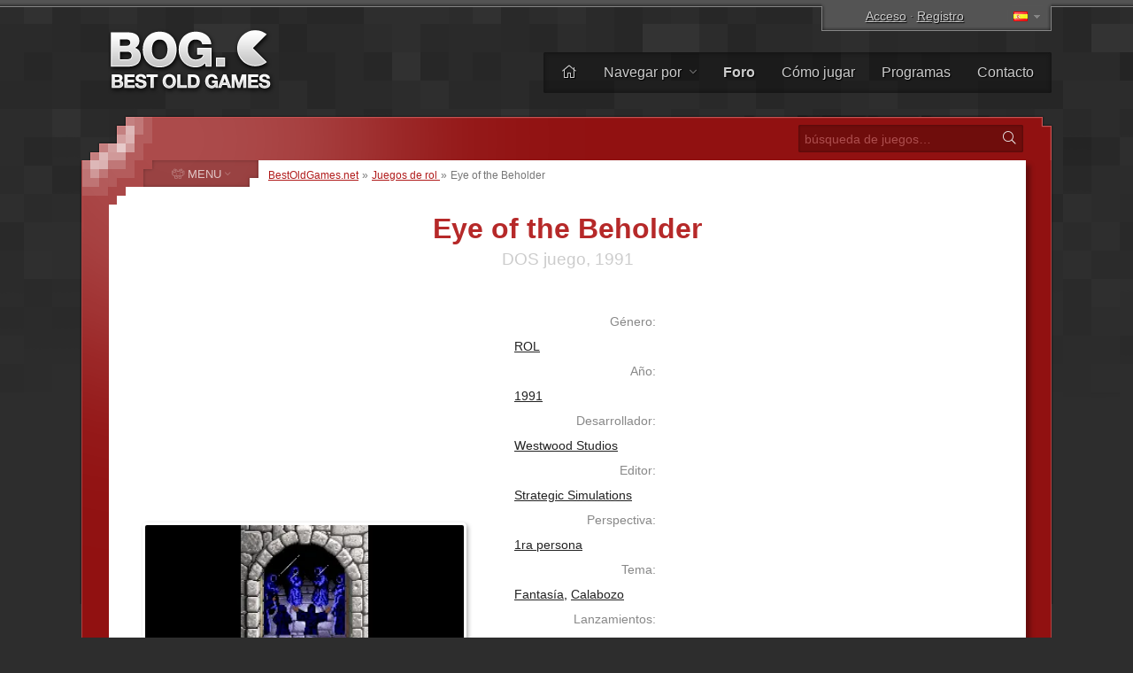

--- FILE ---
content_type: text/html; charset=UTF-8
request_url: https://www.bestoldgames.net/es/eye-of-the-beholder
body_size: 7174
content:
<!DOCTYPE html>
<html lang="es">

<head>
	<meta charset="utf-8">
	
	<link rel="preconnect" href="https://www.google-analytics.com">
	<link rel="preconnect" href="https://cmp.inmobi.com">
	
	<!-- InMobi Choice. Consent Manager Tag v3.0 (for TCF 2.2) -->
	<script type="text/javascript" async=true>
		!function(){var e=document.createElement("script"),t=document.getElementsByTagName("script")[0],a="https://cmp.inmobi.com".concat("/choice/","gFULhc4Y4G-Qv","/","bestoldgames.net","/choice.js?tag_version=V3"),s=0;e.async=!0,e.type="text/javascript",e.src=a,t.parentNode.insertBefore(e,t),!function e(){for(var t,a="__tcfapiLocator",s=[],i=window;i;){try{if(i.frames[a]){t=i;break}}catch(n){}if(i===window.top)break;i=i.parent}t||(!function e(){var t=i.document,s=!!i.frames[a];if(!s){if(t.body){var n=t.createElement("iframe");n.style.cssText="display:none",n.name=a,t.body.appendChild(n)}else setTimeout(e,5)}return!s}(),i.__tcfapi=function e(){var t,a=arguments;if(!a.length)return s;if("setGdprApplies"===a[0])a.length>3&&2===a[2]&&"boolean"==typeof a[3]&&(t=a[3],"function"==typeof a[2]&&a[2]("set",!0));else if("ping"===a[0]){var i={gdprApplies:t,cmpLoaded:!1,cmpStatus:"stub"};"function"==typeof a[2]&&a[2](i)}else"init"===a[0]&&"object"==typeof a[3]&&(a[3]=Object.assign(a[3],{tag_version:"V3"})),s.push(a)},i.addEventListener("message",function e(t){var a="string"==typeof t.data,s={};try{s=a?JSON.parse(t.data):t.data}catch(i){}var n=s.__tcfapiCall;n&&window.__tcfapi(n.command,n.version,function(e,s){var i={__tcfapiReturn:{returnValue:e,success:s,callId:n.callId}};a&&(i=JSON.stringify(i)),t&&t.source&&t.source.postMessage&&t.source.postMessage(i,"*")},n.parameter)},!1))}();var i=function(){var e=arguments;typeof window.__uspapi!==i&&setTimeout(function(){void 0!==window.__uspapi&&window.__uspapi.apply(window.__uspapi,e)},500)},n=function(){s++,window.__uspapi===i&&s<3?console.warn("USP is not accessible"):clearInterval(p)};if(void 0===window.__uspapi){window.__uspapi=i;var p=setInterval(n,6e3)}}();
	</script>
	<!-- End InMobi Choice. Consent Manager Tag v3.0 (for TCF 2.2) -->

	<link rel="stylesheet" type="text/css" href="/etc/css/style.css?v=2.1.10" media="all">
	<link rel="shortcut icon" type="image/x-icon" href="/img/favicon.png">

	<meta name="copyright" content="(c) BestOldGames.net (2004-2024)">
	<meta name="description" content="Eye of the Beholder - Eye of the Beholder es una clásica mazmorra cuadrada que desciende gradualmente a un oscuro laberinto debajo de la ciudad de Waterdeep para finalmente encontrarse en una pelea con el mayor de todos los males...">
	<meta name="viewport" content="width=device-width, initial-scale=1">
	
	<title>Eye of the Beholder | BestOldGames.net</title>

	<link href="https://www.bestoldgames.net/es/eye-of-the-beholder" rel="canonical">

	<link rel="image_src" href="https://www.bestoldgames.net/img/games/eye-of-the-beholder/eye-of-the-beholder-01.webp">
	<meta property="og:image" content="https://www.bestoldgames.net/img/games/eye-of-the-beholder/eye-of-the-beholder-01.webp">
	<meta property="og:url" content="https://www.bestoldgames.net/es/eye-of-the-beholder">
	<meta property="og:type" content="website">
	<meta property="og:title" content="Eye of the Beholder | BestOldGames.net">
	<meta property="og:description" content="Eye of the Beholder es una clásica mazmorra cuadrada que desciende gradualmente a un oscuro laberinto debajo de la ciudad de Waterdeep para finalmente encontrarse en una pelea con el mayor de todos los males...">


	<link rel="alternate" hreflang="en" href="/eye-of-the-beholder">
	<link rel="alternate" hreflang="cs" href="/cs/eye-of-the-beholder">
	<link rel="alternate" hreflang="de" href="/de/eye-of-the-beholder">
	<link rel="alternate" hreflang="fr" href="/fr/eye-of-the-beholder">
	<link rel="alternate" hreflang="it" href="/it/eye-of-the-beholder">
	<link rel="alternate" hreflang="sk" href="/sk/eye-of-the-beholder">
	
	<!-- Google tag (gtag.js) -->
	<script async src="https://www.googletagmanager.com/gtag/js?id=G-1PZ1N8J3RG"></script>
	<script>
		window.dataLayer = window.dataLayer || [];
		function gtag(){dataLayer.push(arguments);}
		gtag('js', new Date());
		gtag('config', 'G-1PZ1N8J3RG');
	</script>
	<script data-ad-client="ca-pub-2517417116393528" async src="https://pagead2.googlesyndication.com/pagead/js/adsbygoogle.js"></script>

</head>


<body id="simple">


<div id="container">

<div id="main">


	<div id="header">

		<div id="logo">
			<a href="/es"><img src="/img/layout/logo.png" alt="Los mejores juegos antiguos - BestOldGames.net" width="190" height="75"></a>
		</div>

		<div id="topsector">
			<a href="/es/iniciar" class="login-link" rel="nofollow">Acceso</a> &middot; <a href="/es/registro" class="register-link ttip" title="Tarda menos de 30 segundos." rel="nofollow">Registro</a>
			<span id="l-handle" title="Select language"><span class="flag f-es"></span></span>
			<ul id="l-select" class="hide top-tools"><li><a href="/eye-of-the-beholder" rel="alternate" hreflang="en"><span class="flag f-en"></span> <span>English</span></a></li><li><a href="/cs/eye-of-the-beholder" rel="alternate" hreflang="cs"><span class="flag f-cs"></span> <span>Čeština</span></a></li><li><a href="/de/eye-of-the-beholder" rel="alternate" hreflang="de"><span class="flag f-de"></span> <span>Deutsch</span></a></li><li class="act"><span class="flag gf-es"></span> Español</li><li><a href="/fr/eye-of-the-beholder" rel="alternate" hreflang="fr"><span class="flag f-fr"></span> <span>Français</span></a></li><li><a href="/it/eye-of-the-beholder" rel="alternate" hreflang="it"><span class="flag f-it"></span> <span>Italiano</span></a></li><li><a href="/sk/eye-of-the-beholder" rel="alternate" hreflang="sk"><span class="flag f-sk"></span> <span>Slovenčina</span></a></li></ul>
		</div>

		<div id="topbar">
			<ul id="menu-top">
				<li><a href="/es/" title="Hogar"><i class="fal fa-home"></i></a></li>
				<li class="dropdown"><a href="/es/juegos">Navegar por <i class="fal fa-angle-down"></i></a>
					<ul><li><a href="/es/juegos"><i class="fal fa-fw fa-sort-alpha-down"></i> Nombre</a></li>
					<li><a href="/es/juegos/plataforma"><i class="fal fa-fw fa-computer-classic"></i> Plataforma</a></li>
					<li><a href="/es/juegos/ano"><i class="fal fa-fw fa-calendar-alt"></i> Año</a></li>
					<li><a href="/es/juegos/tema"><i class="fal fa-fw fa-tags"></i> Tema</a></li>
					<li><a href="/es/juegos/perspectiva"><i class="fal fa-fw fa-eye"></i> Perspectiva</a></li>
					<li><a href="/es/juegos/online"><i class="fal fa-fw fa-joystick"></i> Jugable en línea</a></li>
					<li><a href="/es/companias"><i class="fal fa-fw fa-briefcase"></i> Compañía</a></li>
					<li><a href="/es/buscar.php"><i class="fal fa-fw fa-search"></i> Búsqueda Avanzada</a></li></ul>
				</li><li><a href="/es/forum/"><b>Foro</b></a></li>
				<li><a href="/es/pagina/como-jugar-juegos">Cómo jugar</a></li>
				<li><a href="/es/programas">Programas</a></li>
				<li><a href="/es/pagina/contacto">Contacto</a></li>
			</ul>
		</div> <!-- /div#topbar -->

	</div> <!-- /div#header -->



	<div id="wrapper">

		<div id="alphabet">

			<form action="/es/buscar.php" method="get" id="search">
				<input type="text" name="q" id="q" placeholder="búsqueda de juegos&hellip;" value="">
				<button type="submit" value="" id="go" title="Buscar"><i class="fal fa-fw fa-search"></i></button>
			</form>

		</div>


		<div id="middle">
		<div id="content">

		<div id="breadcrumbs">
			<a href="/es">BestOldGames.net</a> &raquo; <a href="/es/juegos/rol">Juegos de rol </a> &raquo; <span>Eye of the Beholder</span>
		</div>


	<h1 class="game-detail">Eye of the Beholder</h1>
	<h2 class="game-detail">DOS juego, 1991</h2>

	<div id="game-info" class="right-col">
		<dl class="clearfix">
			<dt>Género:</dt><dd><a href="/es/juegos/rol">ROL</a></dd>
			<dt>Año:</dt><dd><a href="/es/juegos/ano/1991">1991</a></dd>
			<dt>Desarrollador:</dt><dd><a href="/es/compania/westwood">Westwood Studios</a></dd>
			<dt>Editor:</dt><dd><a href="/es/compania/strategic-simulations">Strategic Simulations</a></dd>
			<dt>Perspectiva:</dt><dd><a href="/es/juegos/perspectiva/1ra-persona">1ra persona</a></dd>
			<dt>Tema:</dt><dd><a href="/es/juegos/tema/fantasia">Fantasía</a>, <a href="/es/juegos/tema/calabozo">Calabozo</a></dd>
			<dt>Lanzamientos:</dt><dd class="clearfix"><a href="/es/juegos/plataforma/dos">DOS</a>&nbsp;<span class="secondary">(1991)</span>, <a href="/es/juegos/plataforma/amiga">Amiga</a>&nbsp;<span class="secondary">(1991)</span>, <a href="/es/juegos/plataforma/snes">SNES</a>&nbsp;<span class="secondary">(1994)</span></dd>
			<dt>También conocido como:</dt><dd class="clearfix">EOB</dd>
		</dl>

		<div class="bog-rating">
			<p>Nuestra calificación:</p>
			<span title="Está bien" class="ttip br-star br-3"></span>
		</div>

		<div class="user-rating">
            <p>Opiniones de los usuarios:</p><a href="/es/iniciar" class="login-link" rel="nofollow"><span class="ttip ur-star ur-0"></span></a><div class="rating-info">Nadie ha calificado este juego todavía.</div>
		</div>

		<div class="game-tools">
            Por favor, <a href="/es/registro" class="register-link" rel="nofollow">regístrate</a> o <a href="/es/iniciar" class="login-link" rel="nofollow">inicie sesión</a> para calificar este juego.
		</div>
	</div>




	<div id="side-screenshots" class="left-col">
		<script async src="https://pagead2.googlesyndication.com/pagead/js/adsbygoogle.js"></script>
		<!-- BOG game detail 1 -->
		<ins class="adsbygoogle"
 			style="display:block"
 			data-ad-client="ca-pub-2517417116393528"
 			data-ad-slot="6546559411"
 			data-ad-format="auto"
 			data-full-width-responsive="true"></ins>
		<script>
 			(adsbygoogle = window.adsbygoogle || []).push({});
		</script>
		<img src="/img/games/eye-of-the-beholder/eye-of-the-beholder-02.webp" alt="Eye of the Beholder captura de pantalla 2" title="Eye of the Beholder - captura de pantalla 2" id="ss2"><img src="/img/games/eye-of-the-beholder/eye-of-the-beholder-03.webp" alt="Eye of the Beholder captura de pantalla 3" title="Eye of the Beholder - captura de pantalla 3" id="ss3"><img src="/img/games/eye-of-the-beholder/eye-of-the-beholder-04.webp" alt="Eye of the Beholder captura de pantalla 4" title="Eye of the Beholder - captura de pantalla 4" id="ss4"><img src="/img/games/eye-of-the-beholder/eye-of-the-beholder-05.webp" alt="Eye of the Beholder captura de pantalla 5" title="Eye of the Beholder - captura de pantalla 5" id="ss5">
	</div>



	<div id="desc" class="right-col">
		<p>Eye of the Beholder es una clásica mazmorra cuadrada que desciende gradualmente a un oscuro laberinto debajo de la ciudad de Waterdeep para finalmente encontrarse en una pelea con el mayor de todos los males. Este laberinto consta de 12 niveles llenos de monstruos y trampas. Controlas una pandilla de cuatro aventureros que puedes crear personalmente según las reglas de Advanced Dungeons &amp; Dragons. Comienzas en los canales y cada tres niveles transcurre en un entorno diferente con otros monstruos (pero, por supuesto, cada vez que se trata de la celda Kammen) hasta llegar al último nivel, que es el duodécimo lugar en un palacio subterráneo. Por supuesto, también tendrás una serie de armas que podrás usar contra Kobold, sanguijuelas gigantes, esqueletos y zombis, o Flindt y Kuo-Toa, entre otras innumerables criaturas extrañas.</p>
	</div>



	<div id="game-buttons" class="right-col c">

		<script async src="https://pagead2.googlesyndication.com/pagead/js/adsbygoogle.js"></script>
		<!-- BOG game detail 2 -->
		<ins class="adsbygoogle" style="display:block" data-ad-client="ca-pub-2517417116393528" data-ad-slot="4119351405" data-ad-format="auto" data-full-width-responsive="true"></ins>
		<script>
 			(adsbygoogle = window.adsbygoogle || []).push({});
		</script>

		<p class="trivial c">Desafortunadamente, este juego ya no es un software abandonado</p>

		<form action="/es/eye-of-the-beholder" method="post" id="form-download" class="game-button c">
			<fieldset>
			<input type="hidden" name="game_id" id="game_id" value="96">
				<a href="/es/eye-of-the-beholder/comprar" class="game-button simbutton" target="_blank" rel="nofollow"><i class="fad fa-fw fa-sack-dollar fa-swap-opacity"></i> <span class="main-text">Comprar juego</span> <i class="fal fa-fw fa-external-link"></i><br><span class="secondary-text">Por <b>$5.99</b> en <b>GOG.com</b></span></a>
			</fieldset>
		</form>

		<a href="/es/eye-of-the-beholder/play" title="Juega Eye of the Beholder en línea" class="game-button simbutton"><i class="fad fa-fw fa-joystick"></i> <span class="main-text">Jugar en linea</span><br><span class="secondary-text">en tu navegador</span></a>

	</div>


	<div class="cleaner">&nbsp;</div>


	<div id="tab-menu">
		<ul>
			<li><a href="#review" id="t-review" class="nocount selected"><i class="fal fa-fw fa-file-alt"></i> <span>Revisar</span></a></li>
			<li><a href="#comments" id="t-comments"><i class="fal fa-fw fa-comments"></i> <span>Comentarios</span> <sup>0</sup></a></li>
			<li><a href="#screenshots" id="t-screenshots"><i class="fal fa-fw fa-images"></i> <span>Capturas de pantalla</span> <sup>12</sup></a></li>
			<li><a href="#user-reviews" id="t-user-reviews"><i class="fal fa-fw fa-user-edit"></i> <span>Opiniones de los usuarios</span> <sup>0</sup></a></li>
			<li><a href="#extras" id="t-extras"><i class="fal fa-fw fa-sparkles"></i> <span>Extras</span> <sup>2</sup></a></li>
		</ul>
	</div>


	<div id="texts">
		<div id="tab-review" class="tab">
		    <div id="game-review">
			    <h2>Reseña del juego</h2><p class="trivial empty-info">Aún no hay reseña. Estamos trabajando muy duro para escribir uno para usted.<br> Puedes ayudarnos escribiendo una reseña interesante de usuario sobre este juego.</p>

		<div id="external-links"><h2>Obtenga más información en:</h2><p><a href="https://www.mobygames.com/game/835/eye-of-the-beholder/" class="mobygames" target="_blank"><img src="/img/icons/logo-mobygames.png" alt="MobyGames" width="20px" height="20px"> <span>MobyGames</span></a><a href="https://en.wikipedia.org/wiki/Eye_of_the_Beholder" class="wikipedia" target="_blank"><img src="/img/icons/logo-wikipedia.png" alt="Wikipedia" width="20px" height="20px"> <span>Wikipedia</span></a></p></div>
		    </div>
		</div>
		<div id="tab-comments" class="tab">
			<h2>Comentarios</h2>
			<p class="trivial">Todavía no hay comentarios. ¡Sé el primero en comentar!<br><a href="/es/forum/viewtopic.php?t=96" rel="nofollow">Discute este juego en nuestro foro.</a>.</p><p class="text-msg"><span class="icon i-info-gray"></span> Por favor <a href="/es/registro" class="register-link" rel="nofollow">regístrese</a> o <a href="/es/iniciar" class="login-link" rel="nofollow">inicie sesión</a> para publicar un comentario.</p>
		</div>
		<div id="tab-screenshots" class="tab">
            <h2>Capturas de pantalla</h2>
            <div id="screenshots-gallery"><a href="/img/games/eye-of-the-beholder/eye-of-the-beholder-01.webp" class="colorbox"><img src="/img/games/eye-of-the-beholder/eye-of-the-beholder-01-thumb.webp" alt="Eye of the Beholder miniatura #1" title="Eye of the Beholder - captura de pantalla 1" id="thumb-1" width="120" height="75"></a><a href="/img/games/eye-of-the-beholder/eye-of-the-beholder-02.webp" class="colorbox"><img src="/img/games/eye-of-the-beholder/eye-of-the-beholder-02-thumb.webp" alt="Eye of the Beholder miniatura #2" title="Eye of the Beholder - captura de pantalla 2" id="thumb-2" width="120" height="75"></a><a href="/img/games/eye-of-the-beholder/eye-of-the-beholder-03.webp" class="colorbox"><img src="/img/games/eye-of-the-beholder/eye-of-the-beholder-03-thumb.webp" alt="Eye of the Beholder miniatura #3" title="Eye of the Beholder - captura de pantalla 3" id="thumb-3" width="120" height="75"></a><a href="/img/games/eye-of-the-beholder/eye-of-the-beholder-04.webp" class="colorbox"><img src="/img/games/eye-of-the-beholder/eye-of-the-beholder-04-thumb.webp" alt="Eye of the Beholder miniatura #4" title="Eye of the Beholder - captura de pantalla 4" id="thumb-4" width="120" height="75"></a><a href="/img/games/eye-of-the-beholder/eye-of-the-beholder-05.webp" class="colorbox"><img src="/img/games/eye-of-the-beholder/eye-of-the-beholder-05-thumb.webp" alt="Eye of the Beholder miniatura #5" title="Eye of the Beholder - captura de pantalla 5" id="thumb-5" width="120" height="75"></a><a href="/img/games/eye-of-the-beholder/eye-of-the-beholder-06.webp" class="colorbox"><img src="/img/games/eye-of-the-beholder/eye-of-the-beholder-06-thumb.webp" alt="Eye of the Beholder miniatura #6" title="Eye of the Beholder - captura de pantalla 6" id="thumb-6" width="120" height="75"></a><a href="/img/games/eye-of-the-beholder/eye-of-the-beholder-07-big.webp" class="colorbox"><img src="/img/games/eye-of-the-beholder/eye-of-the-beholder-07-thumb.webp" alt="Eye of the Beholder miniatura #7" title="Eye of the Beholder - captura de pantalla 7" id="thumb-7" width="120" height="75"></a><a href="/img/games/eye-of-the-beholder/eye-of-the-beholder-08-big.webp" class="colorbox"><img src="/img/games/eye-of-the-beholder/eye-of-the-beholder-08-thumb.webp" alt="Eye of the Beholder miniatura #8" title="Eye of the Beholder - captura de pantalla 8" id="thumb-8" width="120" height="75"></a><a href="/img/games/eye-of-the-beholder/eye-of-the-beholder-09-big.webp" class="colorbox"><img src="/img/games/eye-of-the-beholder/eye-of-the-beholder-09-thumb.webp" alt="Eye of the Beholder miniatura #9" title="Eye of the Beholder - captura de pantalla 9" id="thumb-9" width="120" height="75"></a><a href="/img/games/eye-of-the-beholder/eye-of-the-beholder-10-big.webp" class="colorbox"><img src="/img/games/eye-of-the-beholder/eye-of-the-beholder-10-thumb.webp" alt="Eye of the Beholder miniatura #10" title="Eye of the Beholder - captura de pantalla 10" id="thumb-10" width="120" height="75"></a><a href="/img/games/eye-of-the-beholder/eye-of-the-beholder-11.webp" class="colorbox"><img src="/img/games/eye-of-the-beholder/eye-of-the-beholder-11-thumb.webp" alt="Eye of the Beholder miniatura #11" title="Eye of the Beholder - captura de pantalla 11" id="thumb-11" width="120" height="75"></a><a href="/img/games/eye-of-the-beholder/eye-of-the-beholder-12.webp" class="colorbox"><img src="/img/games/eye-of-the-beholder/eye-of-the-beholder-12-thumb.webp" alt="Eye of the Beholder miniatura #12" title="Eye of the Beholder - captura de pantalla 12" id="thumb-12" width="120" height="75"></a></div>
        </div>
		<div id="tab-user-reviews" class="tab">
            <h2>Opiniones de los usuarios</h2>
            <p class="trivial">Aún no hay reseñas, ¡sé el primero en reseñar este juego!</p><p class="text-msg"><span class="icon i-info-gray"></span> Por favor, <a href="/es/registro" class="register-link" rel="nofollow">regístrese</a> o <a href="/es/iniciar" class="login-link" rel="nofollow">inicie sesión</a> para publicar una reseña.</p>
        </div>
		<div id="tab-extras" class="tab">
            <h2>Extras</h2>
            <ul><li><a href="/d/ifj8_ieKcRx/c716465ae17c86bf701bb580e3df1291" class="simbutton" rel="nofollow">Manual</a> <span class="secondary">.pdf, 10,03&nbsp;<span>MB</span></li><li><a href="/d/RiamPgcfGCP/b2407f8fa7260fac7fdabb75f3879985" class="simbutton" rel="nofollow">Manual</a> <span class="secondary">.pdf, 4,14&nbsp;<span>MB</span></li></ul>
        </div>
	</div>


	<div id="related-games">
		<h2>Juegos similares</h2>
		<p class="trivial l">Si te gusta Eye of the Beholder, también te puede gustar</p>
		<div><a href="/es/eye-of-the-beholder-2"><em>Eye of the Beholder 2</em><br><img src="/img/games/eye-of-the-beholder-2/eye-of-the-beholder-2-title.webp" width="160px" height="100px"></a><a href="/es/eye-of-the-beholder-3"><em>Eye of the Beholder 3</em><br><img src="/img/games/eye-of-the-beholder-3/eye-of-the-beholder-3-title.webp" width="160px" height="100px"><i class="fad fa-fw fa-sack-dollar buy ttip" title="Vendido"></i></a><a href="/es/baldurs-gate"><em>Baldur's Gate</em><br><img src="/img/games/baldurs-gate/baldurs-gate-title.webp" width="160px" height="100px"></a><a href="/es/abandoned-places"><em>Abandoned Places</em><br><img src="/img/games/abandoned-places/abandoned-places-title.webp" width="160px" height="100px"></a><a href="/es/captive"><em>Captive</em><br><img src="/img/games/captive/captive-title.webp" width="160px" height="100px"></a><a href="/es/telengard"><em>Telengard</em><br><img src="/img/games/telengard/telengard-title.webp" width="160px" height="100px"></a><a href="/es/hexx"><em>Hexx: Heresy of the Wizard</em><br><img src="/img/games/hexx/hexx-title.webp" width="160px" height="100px"></a><a href="/es/ishar-3"><em>Ishar 3</em><br><img src="/img/games/ishar-3/ishar-3-title.webp" width="160px" height="100px"><i class="fad fa-fw fa-sack-dollar buy ttip" title="Vendido"></i></a><a href="/es/realms-of-arkania"><em>Realms of Arkania</em><br><img src="/img/games/realms-of-arkania/realms-of-arkania-title.webp" width="160px" height="100px"><i class="fad fa-fw fa-sack-dollar buy ttip" title="Vendido"></i></a><a href="/es/elder-scrolls-arena"><em>The Elder Scrolls: Arena</em><br><img src="/img/games/elder-scrolls-arena/elder-scrolls-arena-title.webp" width="160px" height="100px"></a><a href="/es/elder-scrolls-daggerfall"><em>The Elder Scrolls</em><br><img src="/img/games/elder-scrolls-daggerfall/elder-scrolls-daggerfall-title.webp" width="160px" height="100px"></a><a href="/es/dungeon-master"><em>Dungeon Master</em><br><img src="/img/games/dungeon-master/dungeon-master-title.webp" width="160px" height="100px"></a></div>
	</div>


	<!--<p class="game-date-info"><span>Agregado:</span> 4.&nbsp;septiembre&nbsp;2004 , <span>Última actualización:</span> 25.&nbsp;marzo&nbsp;2024</p>-->

		</div> <!-- /div#content -->


		
    <div id="column">

		<span id="menu-switch"><i class="fal fa-fe fa-alien-monster"></i> <span>MENU</span> <i class="fal fa-fe fa-angle-down"></i></span><ul id="menu-genres" class="menu">
			<li><a href="/es/juegos/accion"><i class="fal fa-fw fa-crosshairs"></i> <span>Acción</span></a></li>
			<li><a href="/es/juegos/arcade"><i class="fal fa-fw fa-joystick"></i> <span>Arcade</span></a></li>
			<li><a href="/es/juegos/aventura"><i class="fal fa-fw fa-treasure-chest"></i> <span>Aventura</span></a></li>
			<li><a href="/es/juegos/carrera"><i class="fal fa-fw fa-cars"></i> <span>Carrera</span></a></li>
			<li><a href="/es/juegos/deportes"><i class="fal fa-fw fa-tennis-ball"></i> <span>Deportes</span></a></li>
			<li><a href="/es/juegos/estrategia"><i class="fal fa-fw fa-chess-rook-alt"></i> <span>Estrategia</span></a></li>
			<li><a href="/es/juegos/rol"><i class="fal fa-fw fa-sword"></i> <span>ROL</span></a></li>
			<li><a href="/es/juegos/rompecabezas"><i class="fal fa-fw fa-puzzle-piece"></i> <span>Rompecabezas</span></a></li>
			<li><a href="/es/juegos/simulacion"><i class="fal fa-fw fa-fighter-jet"></i> <span>Simulacion</span></a></li>
			<li><a href="/es/juegos/sin-clasificar"><i class="fal fa-fw fa-alien-monster"></i> <span>Sin clasificar </span></a></li>
		</ul>


        <div class="column-block" id="block-support-us">
            <h4><i class="fal fa-fw fa-thumbs-up"></i> Apoyanos</h4>
            <p class="j">
                Hay muchas formas en las que podrías ayudarnos, pero lo que realmente necesitamos ahora son traductores.<br>
                &raquo; <a href="/es/pagina/ayudanos">Descubre cómo puedes implicarte y ayudarnos</a>
            </p>

            <a href="https://www.buymeacoffee.com/bestoldgames" target="_blank" id="coffee-column"><img src="/img/layout/coffee-mug.png" alt="" width="40px" height="30px"> Cómprame un café</a>

            <p class="j">Todas las donaciones son muy apreciadas y cualquier cantidad ayuda. ¡Muchas gracias!</p>
        </div>



        <div class="column-block" id="block-browse-by">
            <h4><i class="fal fa-fw fa-search-plus"></i> Navegar</h4>
            <h5>Explorar juegos por</h5>
            <ul><li><a href="/es/juegos">Alfabeto</a></li><li><a href="/es/juegos/tema">Tema</a></li><li><a href="/es/juegos/perspectiva">Perspectiva</a></li><li><a href="/es/juegos/ano">Año</a></li></ul>
            <h5>Liza</h5>
            <ul><li><a href="/es/programas">Programas</a></li><li><a href="/es/companias">Lista de empresas</a></li><li><a href="/es/miembros">Lista de miembros</a></li><li><a href="/es/pagina/top">Mejores gráficos</a></li></ul>
        </div>



        <div class="column-block" id="block-most-popular">
            <h4><i class="fal fa-fw fa-trophy-alt"></i> Más popular</h4>
            <ol><li><a href="/es/road-rash">Road Rash</a></li><li><a href="/es/super-mario-bros">Super Mario Bros.</a></li><li><a href="/es/need-for-speed-2-se">Need for Speed 2: SE</a></li><li><a href="/es/claw">Claw</a></li><li><a href="/es/yu-gi-oh-power-of-chaos-yugi-the-destiny">Yu-Gi-Oh!: Yugi the Destiny</a></li><li><a href="/es/yu-gi-oh-power-of-chaos-joey-the-passion">Yu-Gi-Oh!: Joey Passion</a></li><li><a href="/es/jazz-jackrabbit-2">Jazz Jackrabbit 2</a></li><li><a href="/es/re-volt">Re-Volt</a></li><li><a href="/es/dune-2000">Dune 2000</a></li><li><a href="/es/street-fighter-2">Street Fighter 2</a></li></ol>
        </div>

    </div>


		<div class="cleaner">&nbsp;</div>
		</div> <!-- /div#middle -->

	</div> <!-- /div#wrapper -->


	<div id="footer">
		<p>
			&copy; 2004&ndash;2026 <a href="/es/">BestOldGames.net</a> <span class="tick">|</span> <a href="/es/pagina/politica-de-privacidad ">Política de privacidad</a> <span class="tick">|</span> <a onclick="window.__tcfapi('displayConsentUi', 2, function(){});" href="javascript:void(0);">Consentimiento de cookies</a><br>
			Síganos:
				<a href="http://twitter.com/bestoldgames" class="social twitter" rel="nofollow">Twitter</a>
				<a href="http://facebook.com/bestoldgames" class="social facebook" rel="nofollow">Facebook</a>
				<a href="http://youtube.com/bestoldgames" class="social youtube" rel="nofollow">You<span>Tube</span></a>
		</p>
	</div>

</div>
</div>

	<script src="/etc/js/jquery.min.js"></script>
	<script src="/etc/js/jquery.scripts.js?v=2.1.10&l=es"></script>
	<script src="/etc/js/jquery.gamedetail.js?l=es"></script>
	

	<!-- BOG is done serving you -->

</body>
</html>

--- FILE ---
content_type: text/html; charset=utf-8
request_url: https://www.google.com/recaptcha/api2/aframe
body_size: 265
content:
<!DOCTYPE HTML><html><head><meta http-equiv="content-type" content="text/html; charset=UTF-8"></head><body><script nonce="g9CiS1t63xKSPoWycuR_rw">/** Anti-fraud and anti-abuse applications only. See google.com/recaptcha */ try{var clients={'sodar':'https://pagead2.googlesyndication.com/pagead/sodar?'};window.addEventListener("message",function(a){try{if(a.source===window.parent){var b=JSON.parse(a.data);var c=clients[b['id']];if(c){var d=document.createElement('img');d.src=c+b['params']+'&rc='+(localStorage.getItem("rc::a")?sessionStorage.getItem("rc::b"):"");window.document.body.appendChild(d);sessionStorage.setItem("rc::e",parseInt(sessionStorage.getItem("rc::e")||0)+1);localStorage.setItem("rc::h",'1770005294727');}}}catch(b){}});window.parent.postMessage("_grecaptcha_ready", "*");}catch(b){}</script></body></html>

--- FILE ---
content_type: text/javascript;charset=UTF-8
request_url: https://www.bestoldgames.net/etc/js/jquery.gamedetail.js?l=es
body_size: 5569
content:
$(function() {


  var dlh = document.location.hash;
  if (dlh) {
    if ($('#tab-' + dlh.substr(1,dlh.length)).length > 0) {
    	$('#texts').menuTabs({defautContent: dlh.substr(1,dlh.length)});
    	$('html, body').animate({scrollTop: $("#tab-menu").offset().top}, 1000);
    }
    else {$('#texts').menuTabs({defautContent: 'review'});}
  }
  else {$('#texts').menuTabs({defautContent: 'review'});}


  //
  // ----- SCREENSHOT / VIDEO preview --------------------------------------------------------------
  //

  $('#screenshot img, #screenshots img').colorbox({html:function() {return '<img src="' + this.src + '" width="640" height="400" alt="">';}});



  $('#desc-lang-en').on('click', function() {
    $('#desc').load('/load.php?t=desc&g=' + $('#game_id').val());
  });




  /*
  ****** abandoned concept *********
  **
  //
  // ----- loading download page via ajax ----------------------------------------------------------
  $('#d').on('click', function() {
    $.ajax({
      type: 'POST',
      url: $('#download').attr('action'),
      data: 'd=ok',
      cache: false,
      success: function(data) {
        $('#content').replaceWith($(data).find('#content'));
        //$("html, body").animate({scrollTop: 0}, 500);
      }
    });
    return false;
  });

  $('.game-link').on('click', function() {
    var gameUrl = $('#breadcrumbs .game-link').attr('href');
    $.ajax({
       url: gameUrl,
       data: {},
       success: function (data) {
          $("#content").replaceWith($(data).find("#content"));
       },
       dataType: 'html'
    });
    return false;
  });
  */


  //
  // ----- ADD TO FAVORITES / MARK AS PLAYED ------------------------------------------------------
  //
  $('#add-to-favorites').on('click', function() {
    $.ajax({type: 'GET', url: $('#add-to-favorites').attr('href'), data: 'ajaxcall', cache: false, success: function(html) {$("#add-to-favorites").replaceWith(html);}});
    return false;
  });

  $('#played-game').on('click', function() {
    $.ajax({type: 'GET', url: $('#played-game').attr('href'), data: 'ajaxcall', cache: false, success: function(html) {$("#played-game").replaceWith(html);}});
    return false;
  });



  //
  // ----- GAME RATING -----------------------------------------------------------------------------
  //
  $('.star-submit').hide(); // hide submit button
  $('.star').rating({

    required: 'hide',
    focus: function(value, link){
      var tip = $('.rating-text');
      tip[0].data = tip[0].data || tip.html();
      tip.html(link.title || 'value: ' + value);
    },
    blur: function(value, link){
      $('.rating-text').html($('.rating-text')[0].data || '');
    },
    callback: function(value, link) {
      $('.r_star').rating('select', value);
      var dataString = 'game_id='+ $('#game_id').val() + '&rating=' + value + '&ajaxcall=yes';
      $.ajax({
        type: 'POST',
        url: '/rate.php',
        data: dataString,
        cache: false,
        success: function(html) {
          $('.rating-info').html(html);
          $('.rating-text').html('Tu voto: <b>' + value + '</b>*');
        }
      });
    }
  });



  //
  // ----- POST COMMENT ----------------------------------------------------------------------------
  //

  $("#comm_text").bbedit();
  $("#review_text").bbedit();

  $('#post-comment #comm_submit').on('click', function() {

    if ($('#comm_text').val() == '') {
      $('#comm_text').focus();
      $('#post-comment .error').html("no puede estar en blanco");
      return false;
    }

    else {
      $('#post-comment .error').html('');

      $('#post-comment #comm_submit')
        .attr('disabled', 'true')
        .addClass('sending')
        .html('<img src="/img/icons/loading.gif" alt="" width="16" height="16" /> Enviando&hellip;');

      var dataString = 'lang=es&topic_id='+ $('#topic_id').val() + '&game_name=' + $('#game_name').val() + '&game_slug=' + $('#game_slug').val() + '&comm_text=' + $('#comm_text').val() + '&ajaxcall=yep';
      $.ajax({
        type: 'POST',
        url: '/post-comment.php',
        data: dataString,
        cache: false,
        success: function(html) {
          $('form#post-comment').before(html);

          $('#post-comment fieldset.comm_inputs').addClass('hide');
          $('#tab-comments .trivial').remove();
          $('#post-comment').prepend('<fieldset class="form-msg"><strong>¡Gracias, tu comentario ha sido agregado!</strong><br><span class="simurl" id="comm_add_another">Agrega otro</span></fieldset>');

          $('#post-comment #comm_text').val('');
          $('#post-comment #comm_submit')
            .removeAttr('disabled')
            .removeClass('sending')
            .html('<i class="fa fa-fw fa-check"></i> Enviar');
        }
      });
      return false;

    }

  });


  $('#comm_add_another').on('click', function() {
    $('#post-comment fieldset.comm_inputs').slideDown(600);
    $('#post-comment .form-msg').slideUp(600);
    $('#comm_text').focus();
  });

  $('#focus-comm').click(function() {
    $('#post-comment #comm_text').focus();
    $('#post-comment fieldset').animate({backgroundColor:'#ffffbe'}, 500);
    $('#post-comment fieldset').animate({backgroundColor:'#fff'}, 5000);
  });




  //
  // ----- POST REVIEW -----------------------------------------------------------------------------
  //
  $('#add-pros-cons').on('click', function() {$('.pros_cons').slideToggle(600);});

  $('#post-review #review_submit').on('click', function() {

    var errors = 0;
    $('#comm_text').val('');


    if ($('.r_star:checked').val() == null) {$('.msg_rating').addClass('error').html("Por favor califica este juego"); errors++;}
    else {$('.msg_rating').removeClass('error').html('');}

    if ($('#review_text').val() == '') {$('.msg_review').html("no puede estar en blanco"); $('#review_text').focus(); errors++;}
    else {$('.msg_review').html('');}

    if ($('#review_title').val() == '') {$('.msg_title').html("no puede estar en blanco"); $('#review_title').focus(); errors++;}
    else {$('.msg_title').html('');}


    if (errors > 0) {return false;}

    else {

      $('#post-review #review_submit')
        .attr('disabled', 'true')
        .addClass('sending')
        .html('<img src="/img/icons/loading.gif" alt="" width="16" height="16" /> Enviando&hellip;');

      var dataString = 'lang=es&review_lang=' + $('#post-review #review_lang').val() + '&game_id=' + $('#post-review .game_id').val() + '&review_title=' + $('#review_title').val() +'&review_text=' + $('#review_text').val() + '&review_rating=' + $('.r_star:checked').val() + '&review_pros=' + $('#review_pros').val() + '&review_cons=' + $('#review_cons').val() + '&ajaxcall=yep';
      $.ajax({
        type: 'POST',
        url: '/post-review.php',
        data: dataString,
        cache: false,
        success: function(html) {
          $('form#post-review').after(html);
          $('#tab-user-reviews .trivial').remove();
          $('#post-review fieldset').replaceWith('<fieldset class="form-msg"><strong>¡Gracias, tu reseña ha sido agregada!</strong></fieldset>');
        }
      });
      return false;

    }

  });


  $('.r_star').rating({
    required: 'hide',
    focus: function(value, link){
      var tip = $('.msg_rating').removeClass('error');
      tip[0].data = tip[0].data || tip.html();
      tip.html(link.title || 'value: ' + value);
    },
    blur: function(value, link){
      $('.msg_rating').html('');
    }
  });


  $('.change_review_lang').on('click', function() {
    $('.change_review_lang').replaceWith('<select name="review_lang" class="review_lang"><option value="en">English</option><option value="cs">Čeština</option><option value="de">Deutsch</option><option value="es" selected="selected">Español</option><option value="fr">Français</option><option value="it">Italiano</option><option value="sk">Slovenčina</option></select>');

    $('.review_lang').val('selected');
    $('.review_lang option[value="' + $('#review_lang').val() + '"]').attr('selected', 'selected');
  });


  $('.review_lang').on('change', function() {
    var lang_abbr = $('.review_lang option:selected').val();
    var lang_name = $('.review_lang option:selected').text();
    $('#review_lang').val(lang_abbr);
    $('.review_lang')
      .replaceWith('<span class="simurl ttip change_review_lang" title="Change language">' + lang_name + '</span>');
  });

  $('#show-review-form').click(function() {
    $(this).slideToggle(600);
    $('#post-review').slideDown(600);
  });


  // show/hide rest of user review
  $('.user-review span.more').on('click', function() {
    var rel_attr = $(this).parents('div.user-review').attr("id");
    $('.user-review .hide').slideUp(600);
    $('.user-review span.more').show();
    $('.user-review span.less').remove();
    $('#' + rel_attr + ' .hide').slideDown(600);
    $('#' + rel_attr + ' span.more').hide();
    $('#' + rel_attr + ' p:last').append(' <span class="less simurl">(menos)</span>');
  });

  $('.user-review span.less').on('click', function() {
    var rel_attr = $(this).parents('div.user-review').attr("id");
    $('#' + rel_attr + ' .hide').slideToggle(600);
    $('#' + rel_attr + ' span.simurl').remove();
    $('#' + rel_attr + ' p').not('.hide,.review-info').append(' <span class="more simurl">&hellip;más</span>');
    $('.user-review').removeClass('highlight');
  });

  $('.user-review').on('click', function() {
  		$('.user-review').removeClass('highlight');
  		$(this).addClass('highlight');
  });



  $('.thumb').on('click', function() {

    var thumbID = $(this).attr('id');
    var reviewID = thumbID.substr(7);

    $.ajax({
      type: 'GET',
      url: $('#' + thumbID).attr('href'),
      data: 'ajaxcall=yep',
      cache: false,
      success: function(result) {
        $('#user-review-' + reviewID + ' .voting-info').html(result);
        $('.vote-' + reviewID).removeClass('voted');
        $('#' + thumbID).addClass('voted');
      }
    });
    return false;

  });



	$('.publish').on('click', function() {

  		var this_id = $(this).attr('data-id');

  		if (confirm('Do you really want to publish ' + $(this).attr('data-name') + '?')) {
  		    $.ajax({
  		    	type: 'GET',
  		    	url: $(this).attr('href'),
  		    	cache: false,
  		    	success: function(html) {
  		    		$('.publish.g-' + this_id).fadeOut();
  		    	}
  		    });
  		    return false;
  		}
  		else {
  			return false;
  		}

  	});


});



/*
 ### jQuery Star Rating Plugin v4.11 - 2013-03-14 ###
 * Home: https://star-rating.fyneworks.com/
 * Code: http://code.google.com/p/jquery-star-rating-plugin/
 *
 * Licensed under http://en.wikipedia.org/wiki/MIT_License
 ###
*/
eval(function(p,a,c,k,e,r){e=function(c){return(c<a?'':e(parseInt(c/a)))+((c=c%a)>35?String.fromCharCode(c+29):c.toString(36))};if(!''.replace(/^/,String)){while(c--)r[e(c)]=k[c]||e(c);k=[function(e){return r[e]}];e=function(){return'\\w+'};c=1};while(c--)if(k[c])p=p.replace(new RegExp('\\b'+e(c)+'\\b','g'),k[c]);return p}(';5(1W.1C)(8($){5((!$.1s.1V&&!$.1s.1U))2d{1j.1X("1T",C,s)}1R(e){};$.o.4=8(j){5(3.u==0)9 3;5(M V[0]==\'1m\'){5(3.u>1){7 k=V;9 3.18(8(){$.o.4.K($(3),k)})};$.o.4[V[0]].K(3,$.27(V).26(1)||[]);9 3};7 j=$.1b({},$.o.4.1w,j||{});$.o.4.P++;3.1y(\'.l-4-1g\').p(\'l-4-1g\').18(8(){7 b,m=$(3);7 c=(3.2g||\'28-4\').1f(/\\[|\\]/g,\'Y\').1f(/^\\Y+|\\Y+$/g,\'\');7 d=$(3.2h||1j.1H);7 e=d.6(\'4\');5(!e||e.1o!=$.o.4.P)e={E:0,1o:$.o.4.P};7 f=e[c]||d.6(\'4\'+c);5(f)b=f.6(\'4\');5(f&&b)b.E++;R{b=$.1b({},j||{},($.1d?m.1d():($.25?m.6():w))||{},{E:0,L:[],v:[]});b.z=e.E++;f=$(\'<1G 13="l-4-1I"/>\');m.1J(f);f.p(\'4-12-11-10\');5(m.Z(\'G\')||m.14(\'G\'))b.n=s;5(m.14(\'1c\'))b.1c=s;f.1r(b.D=$(\'<W 13="4-D"><a U="\'+b.D+\'">\'+b.1B+\'</a></W>\').q(\'1e\',8(){$(3).4(\'N\');$(3).p(\'l-4-T\')}).q(\'1h\',8(){$(3).4(\'x\');$(3).I(\'l-4-T\')}).q(\'1i\',8(){$(3).4(\'y\')}).6(\'4\',b))};7 g=$(\'<W 20="21" 22-24="\'+3.U+\'" 13="l-4 t-\'+b.z+\'"><a U="\'+(3.U||3.1k)+\'">\'+3.1k+\'</a></W>\');f.1r(g);5(3.X)g.Z(\'X\',3.X);5(3.1x)g.p(3.1x);5(b.29)b.B=2;5(M b.B==\'1l\'&&b.B>0){7 h=($.o.15?g.15():0)||b.1n;7 i=(b.E%b.B),17=1K.1L(h/b.B);g.15(17).1M(\'a\').1N({\'1O-1P\':\'-\'+(i*17)+\'1Q\'})};5(b.n)g.p(\'l-4-1p\');R g.p(\'l-4-1S\').q(\'1e\',8(){$(3).4(\'1q\');$(3).4(\'J\')}).q(\'1h\',8(){$(3).4(\'x\');$(3).4(\'H\')}).q(\'1i\',8(){$(3).4(\'y\')});5(3.S)b.r=g;5(3.1Y=="A"){5($(3).14(\'1Z\'))b.r=g};m.1t();m.q(\'1u.4\',8(a){5(a.1v)9 C;$(3).4(\'y\')});g.6(\'4.m\',m.6(\'4.l\',g));b.L[b.L.u]=g[0];b.v[b.v.u]=m[0];b.t=e[c]=f;b.23=d;m.6(\'4\',b);f.6(\'4\',b);g.6(\'4\',b);d.6(\'4\',e);d.6(\'4\'+c,f)});$(\'.4-12-11-10\').4(\'x\').I(\'4-12-11-10\');9 3};$.1b($.o.4,{P:0,J:8(){7 a=3.6(\'4\');5(!a)9 3;5(!a.J)9 3;7 b=$(3).6(\'4.m\')||$(3.19==\'1a\'?3:w);5(a.J)a.J.K(b[0],[b.Q(),$(\'a\',b.6(\'4.l\'))[0]])},H:8(){7 a=3.6(\'4\');5(!a)9 3;5(!a.H)9 3;7 b=$(3).6(\'4.m\')||$(3.19==\'1a\'?3:w);5(a.H)a.H.K(b[0],[b.Q(),$(\'a\',b.6(\'4.l\'))[0]])},1q:8(){7 a=3.6(\'4\');5(!a)9 3;5(a.n)9;3.4(\'N\');3.1z().1A().O(\'.t-\'+a.z).p(\'l-4-T\')},N:8(){7 a=3.6(\'4\');5(!a)9 3;5(a.n)9;a.t.2a().O(\'.t-\'+a.z).I(\'l-4-q\').I(\'l-4-T\')},x:8(){7 a=3.6(\'4\');5(!a)9 3;3.4(\'N\');7 b=$(a.r);7 c=b.u?b.1z().1A().O(\'.t-\'+a.z):w;5(c)c.p(\'l-4-q\');a.D[a.n||a.1c?\'1t\':\'2b\']();3.2c()[a.n?\'p\':\'I\'](\'l-4-1p\')},y:8(a,b){7 c=3.6(\'4\');5(!c)9 3;5(c.n)9;c.r=w;5(M a!=\'F\'||3.u>1){5(M a==\'1l\')9 $(c.L[a]).4(\'y\',F,b);5(M a==\'1m\'){$.18(c.L,8(){5($(3).6(\'4.m\').Q()==a)$(3).4(\'y\',F,b)});9 3}}R{c.r=3[0].19==\'1a\'?3.6(\'4.l\'):(3.2e(\'.t-\'+c.z)?3:w)};3.6(\'4\',c);3.4(\'x\');7 d=$(c.r?c.r.6(\'4.m\'):w);7 e=$(c.v).O(\':S\');7 f=$(c.v).1y(d);f.1D(\'S\',C);d.1D(\'S\',s);$(d.u?d:e).2f({1E:\'1u\',1v:s});5((b||b==F)&&c.1F)c.1F.K(d[0],[d.Q(),$(\'a\',c.r)[0]]);9 3},n:8(a,b){7 c=3.6(\'4\');5(!c)9 3;c.n=a||a==F?s:C;5(b)$(c.v).Z("G","G");R $(c.v).2i("G");3.6(\'4\',c);3.4(\'x\')},2j:8(){3.4(\'n\',s,s)},2k:8(){3.4(\'n\',C,C)}});$.o.4.1w={D:\'2l 2m\',1B:\'\',B:0,1n:16};$(8(){$(\'m[1E=2n].l\').4()})})(1C);',62,148,'|||this|rating|if|data|var|function|return||||||||||||star|input|readOnly|fn|addClass|on|current|true|rater|length|inputs|null|draw|select|serial||split|false|cancel|count|undefined|disabled|blur|removeClass|focus|apply|stars|typeof|drain|filter|calls|val|else|checked|hover|title|arguments|div|id|_|attr|drawn|be|to|class|hasClass|width||spw|each|tagName|INPUT|extend|required|metadata|mouseover|replace|applied|mouseout|click|document|value|number|string|starWidth|call|readonly|fill|append|support|hide|change|selfTriggered|options|className|not|prevAll|addBack|cancelValue|jQuery|prop|type|callback|span|body|control|before|Math|floor|find|css|margin|left|px|catch|live|BackgroundImageCache|style|opacity|window|execCommand|nodeName|selected|role|text|aria|context|label|meta|slice|makeArray|unnamed|half|children|show|siblings|try|is|trigger|name|form|removeAttr|disable|enable|Cancel|Rating|radio'.split('|'),0,{}));



/*! Copyright (c) 2010 Brandon Aaron (http://brandonaaron.net)
 * Licensed under the MIT License (LICENSE.txt).
 *
 * Thanks to: http://adomas.org/javascript-mouse-wheel/ for some pointers.
 * Thanks to: Mathias Bank(http://www.mathias-bank.de) for a scope bug fix.
 * Thanks to: Seamus Leahy for adding deltaX and deltaY
 *
 * Version: 3.0.4
 *
 * Requires: 1.2.2+
 */

(function(e){function n(t){var n=t||window.event,r=[].slice.call(arguments,1),i=0,s=true,o=0,u=0;t=e.event.fix(n);t.type="mousewheel";if(t.wheelDelta){i=t.wheelDelta/120}if(t.detail){i=-t.detail/3}u=i;if(n.axis!==undefined&&n.axis===n.HORIZONTAL_AXIS){u=0;o=-1*i}if(n.wheelDeltaY!==undefined){u=n.wheelDeltaY/120}if(n.wheelDeltaX!==undefined){o=-1*n.wheelDeltaX/120}r.unshift(t,i,o,u);return e.event.handle.apply(this,r)}var t=["DOMMouseScroll","mousewheel"];e.event.special.mousewheel={setup:function(){if(this.addEventListener){for(var e=t.length;e;){this.addEventListener(t[--e],n,false)}}else{this.onmousewheel=n}},teardown:function(){if(this.removeEventListener){for(var e=t.length;e;){this.removeEventListener(t[--e],n,false)}}else{this.onmousewheel=null}}};e.fn.extend({mousewheel:function(e){return e?this.bind("mousewheel",e):this.trigger("mousewheel")},unmousewheel:function(e){return this.unbind("mousewheel",e)}})})(jQuery);